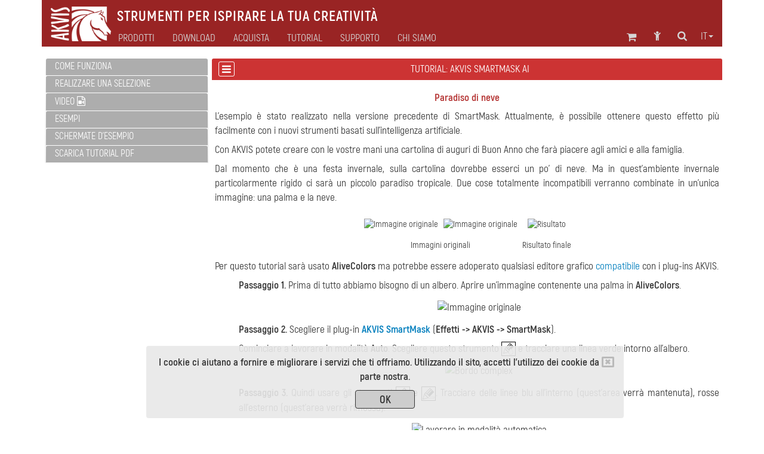

--- FILE ---
content_type: text/html; charset=UTF-8
request_url: https://akvis.com/it/smartmask-tutorial/examples/snow-paradise.php
body_size: 11270
content:

<!DOCTYPE html>
<html lang="it"  prefix="og: http://ogp.me/ns#">
   <head>

       


      <!-- Global site tag (gtag.js) - Google Analytics -->
      <script async src="https://www.googletagmanager.com/gtag/js?id=G-W01675QPE7"></script>
      <script>
          window.dataLayer = window.dataLayer || [];
          function gtag() {
             dataLayer.push(arguments);
          }
          gtag('js', new Date());

          gtag('config', 'G-W01675QPE7');
      </script>


      <!-- Google Tag Manager -->
      <script>(function (w, d, s, l, i) {
             w[l] = w[l] || [];
             w[l].push({'gtm.start':
                        new Date().getTime(), event: 'gtm.js'});
             var f = d.getElementsByTagName(s)[0],
                     j = d.createElement(s), dl = l != 'dataLayer' ? '&l=' + l : '';
             j.async = true;
             j.src =
                     'https://www.googletagmanager.com/gtm.js?id=' + i + dl;
             f.parentNode.insertBefore(j, f);
          })(window, document, 'script', 'dataLayer', 'GTM-PWVNDHP');</script>
      <!-- End Google Tag Manager -->

      <!-- Pinterest -->
      <script async defer src="//assets.pinterest.com/js/pinit.js"></script>


      <!--<div id="fb-root"></div>-->
   <!--   <script>(function (d, s, id) {
               var js, fjs = d.getElementsByTagName(s)[0];
               if (d.getElementById(id))
                  return;
               js = d.createElement(s); js.id = id;
               js.src = "//connect.facebook.net/en_US/all.js#xfbml=1";
               fjs.parentNode.insertBefore(js, fjs);
            }(document, 'script', 'facebook-jssdk'));</script>-->

      <script type="text/javascript">
          window.___gcfg = {lang: 'en'};
          (function ()
          {
             var po = document.createElement("script");
             po.type = "text/javascript";
             po.async = true;
             po.src = "https://apis.google.com/js/plusone.js";
             var s = document.getElementsByTagName("script")[0];
             s.parentNode.insertBefore(po, s);
          })();</script>

      <link href="https://plus.google.com/108376232293861711147/" rel="publisher" />
      <title>Paradiso di neve: cartolina di auguri di Buon Anno</title>
      <meta name="Robots" content="index,follow">
      <meta name="Description" content="Una palma e la neve. Con AKVIS SmartMask potete creare con le vostre mani una cartolina di auguri di Buon Anno.">
      <meta http-equiv="Description" content="Una palma e la neve. Con AKVIS SmartMask potete creare con le vostre mani una cartolina di auguri di Buon Anno.">
      <meta name="Keywords" content="selezione, colorato zona, strumento, plug-in, palma, contorni complessi, colore, Capodanno, neve, sabbia, olio, collage, ">
      <meta http-equiv="Keywords" content="selezione, colorato zona, strumento, plug-in, palma, contorni complessi, colore, Capodanno, neve, sabbia, olio, collage, ">
      <meta http-equiv="Content-Type" content="text/html; charset=UTF-8">
      <meta name="Author" content="© 2004-2026, AKVIS, info@akvis.com">
      <link rel="icon" href="/favicon.svg" type="image/svg+xml">
      <meta name="verify-v1" content="ughqaqk8XYy+41/yHAVQFV52tyc/LjVmsoWp39HeW7Q=" />
      <meta name="viewport" content="width=device-width, initial-scale=1">
      <link rel="stylesheet" href="/tools/font-awesome-4.7.0/css/font-awesome.min.css">
      <link rel="stylesheet" href="/tools/bootstrap/css/bootstrap.min.css">
      <link rel="stylesheet" href="/tools/formvalidation/dist/css/formValidation.min.css">
      <link rel="stylesheet" href="/tools/social-likes/social-likes_birman.css">
      <link REL="stylesheet" HREF="/css/style.min.css" TYPE="text/css">
      <!--<link REL="stylesheet" HREF="/css/atyle-new.min.css" TYPE="text/css">-->
      <link rel="alternate" href="https://akvis.com/it/index.php"/>

      <script type="text/javascript" src="/tools/jquery/jquery-1.12.4.min.js"></script>
      <script type="text/javascript" src="/tools/bootstrap/js/bootstrap.min.js"></script>
      <script type="text/javascript" src="/tools/formvalidation/dist/js/formValidation.min.js"></script>
      <script type="text/javascript" src="/tools/formvalidation/dist/js/framework/bootstrap.min.js"></script>
      <script type="text/javascript" src="/tools/formvalidation/dist/js/language/it_IT.js"></script>
      <script type="text/javascript" src="/tools/social-likes/social-likes.min.js"></script>

      <meta property="og:type" content="website">
      <meta property="og:site_name" content="AKVIS.com">
      <meta property="og:title" content="Paradiso di neve: cartolina di auguri di Buon Anno"/>
      <meta property="og:description" content="Una palma e la neve. Con AKVIS SmartMask potete creare con le vostre mani una cartolina di auguri di Buon Anno."/>
      <meta property="og:url" content= "https://akvis.com/it/smartmask-tutorial/examples/snow-paradise.php"/>
      

<!-- Yandex.Metrika counter -->
<script type="text/javascript">
    (function(m,e,t,r,i,k,a){
        m[i]=m[i]||function(){(m[i].a=m[i].a||[]).push(arguments)};
        m[i].l=1*new Date();
        for (var j = 0; j < document.scripts.length; j++) {if (document.scripts[j].src === r) { return; }}
        k=e.createElement(t),a=e.getElementsByTagName(t)[0],k.async=1,k.src=r,a.parentNode.insertBefore(k,a)
    })(window, document,'script','https://mc.yandex.ru/metrika/tag.js', 'ym');

    ym(79634704, 'init', {webvisor:true, clickmap:true, accurateTrackBounce:true, trackLinks:true});
</script>
<noscript><div><img src="https://mc.yandex.ru/watch/79634704" style="position:absolute; left:-9999px;" alt="" /></div></noscript>
<!-- /Yandex.Metrika counter -->




   <!-- VK Pixel Code Start -->
   <script type="text/javascript">!function () {
          var t = document.createElement("script");
          t.type = "text/javascript", t.async = !0, t.src = "https://vk.com/js/api/openapi.js?169", t.onload = function () {
             VK.Retargeting.Init("VK-RTRG-1221452-f49LV"), VK.Retargeting.Hit()
          }, document.head.appendChild(t)
       }();</script><noscript><img src="https://vk.com/rtrg?p=VK-RTRG-1221452-f49LV" style="position:fixed; left:-999px;" alt=""/></noscript>
   <!-- VK Pixel Code End -->

</head>
<body>
   <!-- Google Tag Manager (noscript) -->
   <noscript><iframe src="https://www.googletagmanager.com/ns.html?id=GTM-PWVNDHP"
                     height="0" width="0" style="display:none;visibility:hidden"></iframe></noscript>
   <!-- End Google Tag Manager (noscript) -->

   <script>
       (function (i, s, o, g, r, a, m) {
          i['GoogleAnalyticsObject'] = r;
          i[r] = i[r] || function () {
             (i[r].q = i[r].q || []).push(arguments)
          }, i[r].l = 1 * new Date();
          a = s.createElement(o),
                  m = s.getElementsByTagName(o)[0];
          a.async = 1;
          a.src = g;
          m.parentNode.insertBefore(a, m)
       })(window, document, 'script', '//www.google-analytics.com/analytics.js', 'ga');
       ga('create', 'UA-1365902-2', 'auto');
       ga('send', 'pageview');

   </script>


   <div class="container">
      <style>
    .awarning{
        position: fixed;
        z-index: 1000;
        bottom: 0;
        background: rgba(232, 232, 232, 0.9);
        width: 800px;
        margin-left: 175px;
    }
    .btn-war{
        color: #333;
        background-color: rgb(205,205,205);
        border-color: #333;
        width: 100px;
        height: 31px;
        padding: 3px 12px;
        margin-top: 10px;
    }
    @media (max-width: 1199px){
        .awarning{
            width: 800px;
            margin-left:75px;
        }
    }   
    @media (max-width: 991px){
        .awarning{
            width: 710px;
            margin-left: 5px;
        }
    }
    @media (max-width: 767px){
        .awarning{
            width: 100%;
            margin-left: 0;
        }
    }
</style>

<div style="display: none" class='alert awarning text-center'></div>

<script>
    //-------------------------------------------------------
    function getCookie(name) {
        var matches = document.cookie.match(new RegExp(
            "(?:^|; )"+name.replace(/([\.$?*|{}\(\)\[\]\\\/\+^])/g, '\\$1')+"=([^;]*)"
        ));
        return matches ? decodeURIComponent(matches[1]) : undefined;
    }
    //-------------------------------------------------------
    function setCookie(name, value, options) {
        options = options || {};
        var expires = options.expires;
        if (typeof expires === "number" && expires) {
            var d = new Date();
            d.setTime(d.getTime()+expires*1000);
            expires = options.expires = d;
        }
        if (expires && expires.toUTCString) {
            options.expires = expires.toUTCString();
        }
        value = encodeURIComponent(value);
        var updatedCookie = name+"="+value;

        for (var propName in options) {
            updatedCookie += "; "+propName;
            var propValue = options[propName];
            if (propValue !== true) {
                updatedCookie += "="+propValue;
            }
        }
        updatedCookie += ";path=/";
      document.cookie = updatedCookie;
    }
    //-------------------------------------------------------
    function delCookie(name) {
        setCookie(name, "", {expires: -1});
    }
    //-------------------------------------------------------
    function closeWarning(){
        setCookie('warning', 'ok', {expires:"31 Jan 2028 00:0:00 GMT"});
        $('.alert').alert('close');
    };
    //-------------------------------------------------------
    function view_more(){
       $("#find-more").hide();
       $("#more").show();
    };
    //-------------------------------------------------------
    $(document).ready(function(){
        var n = getCookie('warning');
        if(n === undefined){
            $(".awarning").html("<button type='button' class='close' data-dismiss='alert' aria-label='Close'><span aria-hidden='true'><i class='fa fa-window-close-o' aria-hidden='true'></i></span></button><strong>I cookie ci aiutano a fornire e migliorare i servizi che ti offriamo. Utilizzando il sito, accetti l'utilizzo dei cookie da parte nostra.</strong></br><button type='button' class='btn btn-war' onclick='closeWarning()'><strong>OK</strong></button>");
            $(".awarning").show();
        } 
    });
</script>
      <div class="col-md-1 col-xs-2 col-md-offset-11 col-xs-offset-10 text-center">
<a class="atop " href="#">
    <i class="fa fa-chevron-circle-up fa-2x " aria-hidden="true"></i>
</a>
</div>      <!--<div class="container">-->
    <nav class="navbar navbar-default">
        <div class="navbar-header">
            <button type="button" class="navbar-toggle collapsed" data-toggle="collapse" data-target="#navbar-collapse">
                <span class="sr-only">Toggle navigation</span>
                <span class="icon-bar"></span>
                <span class="icon-bar"></span>
                <span class="icon-bar"></span>
            </button>

                        <a class="navbar-brand" href = /it/index.php><img src='/img/logo_horse.png' height='40' align="middle" alt='AKVIS'></a>
            <p class="navbar-text navbar-text-jp">Strumenti per ispirare la tua creatività</p>

        </div>
        <div class="collapse navbar-collapse" id="navbar-collapse">
            <ul id="menu-icon1" class="nav navbar-nav navbar-right">
                <!--Корзина******************-->
<li>
   <div class="shoppingcart_wrapper">
      <a href='/it/shopping-cart.php' class="shoppingcart">
                      <!-- TODO car -->
             <span class="kol-cart"></span>
                  <i class="fa fa-shopping-cart fa-2 fa-fw" title="Carrello"></i>
      </a>
   </div>
</li>
<!--Комната пользователя******************-->
<li><a href="https://akvis.com/customer/it/customer-room.php"><i class="fa fa-child fa-2 fa-fw " title="Accedi al conto"></i></a></li>
<!--Поиск******************-->
<li><a href="/it/search-on-akvis.php"><i class="fa fa-search fa-2 fa-fw" title="Cerca nel sito"></i></a></li>
<!--Язык******************-->
<li class="dropdown menu-lang">
   <a href="#" class="dropdown-toggle" data-toggle="dropdown" role="button" 
      aria-expanded="false">it<span class="caret"></span></a>
   <ul id="menu-lang" class="dropdown-menu" role="menu">
      <li><a href='/en/smartmask-tutorial/examples/snow-paradise.php'>English</a></li><li><a href='/fr/smartmask-tutorial/examples/snow-paradise.php'>Français</a></li><li><a href='/de/smartmask-tutorial/examples/snow-paradise.php'>Deutsch</a></li><li><a href='/es/smartmask-tutorial/examples/snow-paradise.php'>Español</a></li><li><a href='/pt/smartmask-tutorial/examples/snow-paradise.php'>Português</a></li><li><a>Italiano</a></li><li><a href='/jp/smartmask-tutorial/examples/snow-paradise.php'>日本語</a></li><li><a href='/ru/smartmask-tutorial/examples/snow-paradise.php'>Pусский</a></li>   </ul>
</li>

            </ul>
            <ul id="main-menu" class="nav navbar-nav ">
                <!-- Products Photo -->
                <li class="dropdown mega-dropdown dd-style">
        <a id="hr0"  class="dropdown-toggle" data-toggle="dropdown" role="button" aria-haspopup="true" aria-expanded="false">Prodotti</a>
    <ul class="dropdown-menu mega-dropdown-menu">
        <li class="col-sm-4">
            <ul>
                <li class='sub-header  '>

<a href='/it/products-photo-editing-software.php'><i class='fa fa-caret-right' aria-hidden='true'></i>Gestione foto</a>
</li><li class='sub-part  '>

<a href='/it/airbrush/index.php'><i class='fa fa-caret-right' aria-hidden='true'></i>AirBrush</a>
</li><li class='sub-part  '>

<a href='/it/artifact-remover/index.php'><i class='fa fa-caret-right' aria-hidden='true'></i>Artifact Remover AI</a>
</li><li class='sub-part  '>

<a href='/it/artsuite/index.php'><i class='fa fa-caret-right' aria-hidden='true'></i>ArtSuite</a>
</li><li class='sub-part  '>

<a href='/it/artwork/index.php'><i class='fa fa-caret-right' aria-hidden='true'></i>ArtWork</a>
</li>                                                   <li class='sub-part  '>

<a href='/it/chameleon/index.php'><i class='fa fa-caret-right' aria-hidden='true'></i>Chameleon</a>
</li><li class='sub-part  '>

<a href='/it/charcoal/index.php'><i class='fa fa-caret-right' aria-hidden='true'></i>Charcoal</a>
</li>                                                   <li class='sub-part  '>

<a href='/it/coloriage/index.php'><i class='fa fa-caret-right' aria-hidden='true'></i>Coloriage AI</a>
</li><li class='sub-part  '>

<a href='/it/decorator/index.php'><i class='fa fa-caret-right' aria-hidden='true'></i>Decorator</a>
</li><li class='sub-part  '>

<a href='/it/draw/index.php'><i class='fa fa-caret-right' aria-hidden='true'></i>Draw</a>
</li>                                                   <li class='sub-part  '>

<a href='/it/enhancer/index.php'><i class='fa fa-caret-right' aria-hidden='true'></i>Enhancer</a>
</li><li class='sub-part  '>

<a href='/it/explosion/index.php'><i class='fa fa-caret-right' aria-hidden='true'></i>Explosion</a>
</li><li class='sub-part  '>

<a href='/it/frames/index.php'><i class='fa fa-caret-right' aria-hidden='true'></i>Frames</a>
</li><li class='sub-part  '>

<a href='/it/hdrfactory/index.php'><i class='fa fa-caret-right' aria-hidden='true'></i>HDRFactory</a>
</li>            </ul>
        </li>
        <li class="col-sm-4">
            <ul>
                <li class='sub-part  '>

<a href='/it/inspire/index.php'><i class='fa fa-caret-right' aria-hidden='true'></i>Inspire AI</a>
</li><li class='sub-part  '>

<a href='/it/lightshop/index.php'><i class='fa fa-caret-right' aria-hidden='true'></i>LightShop</a>
</li><li class='sub-part  '>

<a href='/it/magnifier/index.php'><i class='fa fa-caret-right' aria-hidden='true'></i>Magnifier AI</a>
</li><li class='sub-part  '>

<a href='/it/makeup/index.php'><i class='fa fa-caret-right' aria-hidden='true'></i>MakeUp</a>
</li><li class='sub-part  '>

<a href='/it/natureart/index.php'><i class='fa fa-caret-right' aria-hidden='true'></i>NatureArt</a>
</li><li class='sub-part  '>

<a href='/it/neon/index.php'><i class='fa fa-caret-right' aria-hidden='true'></i>Neon</a>
</li><li class='sub-part  '>

<a href='/it/noise-buster/index.php'><i class='fa fa-caret-right' aria-hidden='true'></i>Noise Buster AI</a>
</li><li class='sub-part  '>

<a href='/it/oilpaint/index.php'><i class='fa fa-caret-right' aria-hidden='true'></i>OilPaint</a>
</li>	<li class='sub-part  '>

<a href='/it/pastel/index.php'><i class='fa fa-caret-right' aria-hidden='true'></i>Pastel</a>
</li><li class='sub-part  '>

<a href='/it/points/index.php'><i class='fa fa-caret-right' aria-hidden='true'></i>Points</a>
</li><li class='sub-part  '>

<a href='/it/refocus/index.php'><i class='fa fa-caret-right' aria-hidden='true'></i>Refocus AI</a>
</li>                                                   <li class='sub-part  '>

<a href='/it/retoucher/index.php'><i class='fa fa-caret-right' aria-hidden='true'></i>Retoucher</a>
</li><li class='sub-part  '>

<a href='/it/sketch/index.php'><i class='fa fa-caret-right' aria-hidden='true'></i>Sketch</a>
</li>                                                   <li class='sub-part  '>

<a href='/it/smartmask/index.php'><i class='fa fa-caret-right' aria-hidden='true'></i>SmartMask AI</a>
</li>            </ul>
        </li>
        <li class="col-sm-4">
            <ul>
                <li class='sub-part  '>

<a href='/it/watercolor/index.php'><i class='fa fa-caret-right' aria-hidden='true'></i>Watercolor</a>
</li>                <li class="divider"></li>
                <li class='sub-header  '>

<a href='/it/frame-packs/index.php'><i class='fa fa-caret-right' aria-hidden='true'></i>Pacchetti cornici</a>
</li>                <li class="divider"></li>
		<li class='sub-header  '>

<a href='https://alivecolors.com/it/index.php/?utm_source=akvis&utm_medium=akv_header&utm_campaign=ac'><i class='fa fa-caret-right' aria-hidden='true'></i>AliveColors</a>
</li>                <li class="divider"></li>
		<li class='sub-header  '>

<a href='https://akvisphotobook.com/it/index.php'><i class='fa fa-caret-right' aria-hidden='true'></i>PhotoBook</a>
</li>                <li class="divider"></li>
                <!-- Products Video -->
                <li class='sub-header  '>

<a href='/it/video-software.php'><i class='fa fa-caret-right' aria-hidden='true'></i>Gestione video</a>
</li><li class='sub-part  '>

<a href='/it/airbrush-video/index.php'><i class='fa fa-caret-right' aria-hidden='true'></i>AirBrush Video</a>
</li><li class='sub-part  '>

<a href='/it/charcoal-video/index.php'><i class='fa fa-caret-right' aria-hidden='true'></i>Charcoal Video</a>
</li><li class='sub-part  '>

<a href='/it/neon-video/index.php'><i class='fa fa-caret-right' aria-hidden='true'></i>Neon Video</a>
</li><li class='sub-part  '>

<a href='/it/oilpaint-video/index.php'><i class='fa fa-caret-right' aria-hidden='true'></i>OilPaint Video</a>
</li><li class='sub-part  '>

<a href='/it/sketch-video/index.php'><i class='fa fa-caret-right' aria-hidden='true'></i>Sketch Video</a>
</li><li class='sub-part  '>

<a href='/it/stencil-video/index.php'><i class='fa fa-caret-right' aria-hidden='true'></i>Stencil Video</a>
</li><li class='sub-part  '>

<a href='/it/watercolor-video/index.php'><i class='fa fa-caret-right' aria-hidden='true'></i>Watercolor Video</a>
</li>            </ul>
        </li>
    </ul>
</li>                <!-- Download -->
                <li class="simple-menu">
                                        <a id="hr2" href='/it/download.php'>Download</a>
                </li>
                <!-- Store -->
                <li class="dropdown dd-style">
                                        <a id="hr3" href='/it/store-software.php' class="dropdown-toggle" data-toggle="dropdown" role="button" aria-haspopup="true" aria-expanded="false">Acquista</a>
                    <ul class="dropdown-menu">
                        <li class='sub-part  '>

<a href='/it/products.php'><i class='fa fa-caret-right' aria-hidden='true'></i>Programmi</a>
</li>                        <li class='sub-part  '>

<a href='/it/bundles/index.php'><i class='fa fa-caret-right' aria-hidden='true'></i>Pacchetti</a>
</li>                        <li class='sub-part  '>

<a href='/it/frame-packs/index.php'><i class='fa fa-caret-right' aria-hidden='true'></i>Cornici</a>
</li>                        <li class='sub-part  '>

<a href='/it/gift-certificates.php'><i class='fa fa-caret-right' aria-hidden='true'></i>Buoni regalo</a>
</li>                        <li role="separator" class="divider"></li>
                                                <li class='sub-part  '>

<a href='/it/store-software.php'><i class='fa fa-caret-right' aria-hidden='true'></i>Online Store</a>
</li>                    </ul>
                </li>
                <!-- Tutorial -->
                                                                                                                                                                         	                                                                                                      <li class="dropdown mega-dropdown dd-style">
   <a id="hr4" href='/it/tutorials.php' class="dropdown-toggle" data-toggle="dropdown" role="button" aria-haspopup="true" aria-expanded="false">Tutorial</a>
   <ul id="menu-tuturial" class="dropdown-menu mega-dropdown-menu">
      <li class='col-sm-4'><ul><li class='sub-header  '>

<a href='/it/tutorials.php#photo'><i class='fa fa-caret-right' aria-hidden='true'></i>Gestione foto</a>
</li><li class='sub-part  '>

<a href='/it/airbrush-tutorial/index.php'><i class='fa fa-caret-right' aria-hidden='true'></i>AirBrush</a>
</li><li class='sub-part  '>

<a href='/it/artifact-remover-tutorial/index.php'><i class='fa fa-caret-right' aria-hidden='true'></i>Artifact Remover AI</a>
</li><li class='sub-part  '>

<a href='/it/artsuite-tutorial/index.php'><i class='fa fa-caret-right' aria-hidden='true'></i>ArtSuite</a>
</li><li class='sub-part  '>

<a href='/it/artwork-tutorial/index.php'><i class='fa fa-caret-right' aria-hidden='true'></i>ArtWork</a>
</li><li class='sub-part  '>

<a href='/it/chameleon-tutorial/index.php'><i class='fa fa-caret-right' aria-hidden='true'></i>Chameleon</a>
</li><li class='sub-part  '>

<a href='/it/charcoal-tutorial/index.php'><i class='fa fa-caret-right' aria-hidden='true'></i>Charcoal</a>
</li><li class='sub-part  '>

<a href='/it/coloriage-tutorial/index.php'><i class='fa fa-caret-right' aria-hidden='true'></i>Coloriage AI</a>
</li><li class='sub-part  '>

<a href='/it/decorator-tutorial/index.php'><i class='fa fa-caret-right' aria-hidden='true'></i>Decorator</a>
</li><li class='sub-part  '>

<a href='/it/draw-tutorial/index.php'><i class='fa fa-caret-right' aria-hidden='true'></i>Draw</a>
</li><li class='sub-part  '>

<a href='/it/enhancer-tutorial/index.php'><i class='fa fa-caret-right' aria-hidden='true'></i>Enhancer</a>
</li><li class='sub-part  '>

<a href='/it/explosion-tutorial/index.php'><i class='fa fa-caret-right' aria-hidden='true'></i>Explosion</a>
</li><li class='sub-part  '>

<a href='/it/frames-tutorial/index.php'><i class='fa fa-caret-right' aria-hidden='true'></i>Frames</a>
</li><li class='sub-part  '>

<a href='/it/hdrfactory-tutorial/index.php'><i class='fa fa-caret-right' aria-hidden='true'></i>HDRFactory</a>
</li></ul></li>
      <li class='col-sm-4'><ul><li class='sub-part  '>

<a href='/it/inspire-tutorial/index.php'><i class='fa fa-caret-right' aria-hidden='true'></i>Inspire AI</a>
</li><li class='sub-part  '>

<a href='/it/lightshop-tutorial/index.php'><i class='fa fa-caret-right' aria-hidden='true'></i>LightShop</a>
</li><li class='sub-part  '>

<a href='/it/magnifier-tutorial/index.php'><i class='fa fa-caret-right' aria-hidden='true'></i>Magnifier AI</a>
</li><li class='sub-part  '>

<a href='/it/makeup-tutorial/index.php'><i class='fa fa-caret-right' aria-hidden='true'></i>MakeUp</a>
</li><li class='sub-part  '>

<a href='/it/natureart-tutorial/index.php'><i class='fa fa-caret-right' aria-hidden='true'></i>NatureArt</a>
</li><li class='sub-part  '>

<a href='/it/neon-tutorial/index.php'><i class='fa fa-caret-right' aria-hidden='true'></i>Neon</a>
</li><li class='sub-part  '>

<a href='/it/noise-buster-tutorial/index.php'><i class='fa fa-caret-right' aria-hidden='true'></i>Noise Buster AI</a>
</li><li class='sub-part  '>

<a href='/it/oilpaint-tutorial/index.php'><i class='fa fa-caret-right' aria-hidden='true'></i>OilPaint</a>
</li><li class='sub-part  '>

<a href='/it/pastel-tutorial/index.php'><i class='fa fa-caret-right' aria-hidden='true'></i>Pastel</a>
</li><li class='sub-part  '>

<a href='/it/points-tutorial/index.php'><i class='fa fa-caret-right' aria-hidden='true'></i>Points</a>
</li><li class='sub-part  '>

<a href='/it/refocus-tutorial/index.php'><i class='fa fa-caret-right' aria-hidden='true'></i>Refocus AI</a>
</li><li class='sub-part  '>

<a href='/it/retoucher-tutorial/index.php'><i class='fa fa-caret-right' aria-hidden='true'></i>Retoucher</a>
</li><li class='sub-part  '>

<a href='/it/sketch-tutorial/index.php'><i class='fa fa-caret-right' aria-hidden='true'></i>Sketch</a>
</li><li class='sub-part cur '>

<a href='/it/smartmask-tutorial/index.php'><i class='fa fa-caret-right' aria-hidden='true'></i>SmartMask AI</a>
</li></ul></li>
      <li class='col-sm-4'><ul><li class='sub-part  '>

<a href='/it/watercolor-tutorial/index.php'><i class='fa fa-caret-right' aria-hidden='true'></i>Watercolor</a>
</li><li class='sub-header  rasdel'>

<a href='https://alivecolors.com/it/tutorial.php'><i class='fa fa-caret-right' aria-hidden='true'></i>AliveColors</a>
</li><li class='sub-header  rasdel'>

<a href='https://akvisphotobook.com/it/tutorial.php'><i class='fa fa-caret-right' aria-hidden='true'></i>PhotoBook</a>
</li><li class='sub-header  rasdel'>

<a href='/it/tutorials.php#video'><i class='fa fa-caret-right' aria-hidden='true'></i>Gestione video</a>
</li><li class='sub-part  '>

<a href='/it/airbrush-video-tutorial/index.php'><i class='fa fa-caret-right' aria-hidden='true'></i>AirBrush Video</a>
</li><li class='sub-part  '>

<a href='/it/charcoal-video-tutorial/index.php'><i class='fa fa-caret-right' aria-hidden='true'></i>Charcoal Video</a>
</li><li class='sub-part  '>

<a href='/it/neon-video-tutorial/index.php'><i class='fa fa-caret-right' aria-hidden='true'></i>Neon Video</a>
</li><li class='sub-part  '>

<a href='/it/oilpaint-video-tutorial/index.php'><i class='fa fa-caret-right' aria-hidden='true'></i>OilPaint Video</a>
</li><li class='sub-part  '>

<a href='/it/sketch-video-tutorial/index.php'><i class='fa fa-caret-right' aria-hidden='true'></i>Sketch Video</a>
</li><li class='sub-part  '>

<a href='/it/stencil-video-tutorial/index.php'><i class='fa fa-caret-right' aria-hidden='true'></i>Stencil Video</a>
</li><li class='sub-part  '>

<a href='/it/watercolor-video-tutorial/index.php'><i class='fa fa-caret-right' aria-hidden='true'></i>Watercolor Video</a>
</li><li class='sub-header  rasdel'>

<a href='/it/tutorials.php#articles'><i class='fa fa-caret-right' aria-hidden='true'></i>Articoli</a>
</li><li class='sub-part  '>

<a href='/it/tutorial/install-akvis/install.php'><i class='fa fa-caret-right' aria-hidden='true'></i>Tutorial generali</a>
</li><li class='sub-part  '>

<a href='/it/graphic-tips/index.php'><i class='fa fa-caret-right' aria-hidden='true'></i>Trucchi</a>
</li></ul></li>
   </ul>
</li>
                <!-- Support -->
                <li class="dropdown dd-style">
                                        <a id="hr5" href='/it/support.php' class="dropdown-toggle" data-toggle="dropdown" role="button" aria-haspopup="true" aria-expanded="false">Supporto</a>
                    <ul class="dropdown-menu">
                        <li class='sub-part  '>

<a href='/it/support/feedback.php'><i class='fa fa-caret-right' aria-hidden='true'></i>Invia un messaggio</a>
</li><li class='sub-part  '>

<a href='https://akvis.com/customer/it/login.php'><i class='fa fa-caret-right' aria-hidden='true'></i>Il mio account</a>
</li><li class='sub-part  '>

<a href='/it/upgrade-software.php'><i class='fa fa-caret-right' aria-hidden='true'></i>Aggiornamenti</a>
</li>                    </ul>
                </li>
                <!-- Company -->
                <li class="dropdown dd-style">
                                        <a id="hr6" href='/it/about-company.php' class="dropdown-toggle" data-toggle="dropdown" role="button" aria-haspopup="true" aria-expanded="false">Chi siamo</a>
                    <ul class="dropdown-menu">
                        <li class='sub-part  '>

<a href='/it/company/index.php'><i class='fa fa-caret-right' aria-hidden='true'></i>AKVIS</a>
</li><li class='sub-part  '>

<a href='/it/company/news.php'><i class='fa fa-caret-right' aria-hidden='true'></i>Notizie</a>
</li><li class='sub-part  '>

<a href='/it/company/press-releases.php'><i class='fa fa-caret-right' aria-hidden='true'></i>Sala stampa</a>
</li><li class='sub-part  '>

<a href='/it/company/testimonials.php'><i class='fa fa-caret-right' aria-hidden='true'></i>Testimonianze</a>
</li><li class='sub-part  '>

<a href='/it/company/contacts-developers.php'><i class='fa fa-caret-right' aria-hidden='true'></i>Contatti</a>
</li>                    </ul>
                </li>
                <ul id="menu-icon2" class="nav navbar-nav navbar-right">
                    <!--Корзина******************-->
<li>
   <div class="shoppingcart_wrapper">
      <a href='/it/shopping-cart.php' class="shoppingcart">
                      <!-- TODO car -->
             <span class="kol-cart"></span>
                  <i class="fa fa-shopping-cart fa-2 fa-fw" title="Carrello"></i>
      </a>
   </div>
</li>
<!--Комната пользователя******************-->
<li><a href="https://akvis.com/customer/it/customer-room.php"><i class="fa fa-child fa-2 fa-fw " title="Accedi al conto"></i></a></li>
<!--Поиск******************-->
<li><a href="/it/search-on-akvis.php"><i class="fa fa-search fa-2 fa-fw" title="Cerca nel sito"></i></a></li>
<!--Язык******************-->
<li class="dropdown menu-lang">
   <a href="#" class="dropdown-toggle" data-toggle="dropdown" role="button" 
      aria-expanded="false">it<span class="caret"></span></a>
   <ul id="menu-lang" class="dropdown-menu" role="menu">
      <li><a href='/en/smartmask-tutorial/examples/snow-paradise.php'>English</a></li><li><a href='/fr/smartmask-tutorial/examples/snow-paradise.php'>Français</a></li><li><a href='/de/smartmask-tutorial/examples/snow-paradise.php'>Deutsch</a></li><li><a href='/es/smartmask-tutorial/examples/snow-paradise.php'>Español</a></li><li><a href='/pt/smartmask-tutorial/examples/snow-paradise.php'>Português</a></li><li><a>Italiano</a></li><li><a href='/jp/smartmask-tutorial/examples/snow-paradise.php'>日本語</a></li><li><a href='/ru/smartmask-tutorial/examples/snow-paradise.php'>Pусский</a></li>   </ul>
</li>

                </ul>
            </ul>
        </div>
    </nav>
<!--</div>-->
<script type="text/javascript">
    var mq = window.matchMedia('all and (min-width: 768px)');
    var hr = {"#hr0":"/it/products.php","#hr2":"/it/download.php","#hr3":"/it/store-software.php","#hr4":"/it/tutorials.php","#hr5":"/it/support.php","#hr6":"/it/about-company.php"};
    /**************************************************************************/
    $('html').keydown(function(){
        if (event.keyCode === 27) { //если нажали Esc
            $(".dd-style").removeClass("open");
        }
    });
    /**************************************/
    function updateHref(){
        for(var i in hr){
            if(hr[i] !== ""){
                $(i).attr("href",hr[i]);
            }
        }
    }
    /**************************************/
    function handler() {
        $(".dd-style").removeClass("open");
        if(mq.matches) { // широкий дисплей
            $(".dropdown,#menu-icon1,#menu-icon2,.simple-menu").mouseover(function(){
                $(".dd-style").removeClass("open");
            });
            $(".dd-style").mouseover(function(){
                $(this).addClass("open");
                $(".menu-lang").removeClass("open");
            });
            updateHref();
            $(".dd-style>a").attr("data-toggle","");

            $("#main-menu").mouseleave(function(e){
//                console.log(e.relatedTarget);
                if(e.relatedTarget.className !== "container"){
                    $(".dd-style").removeClass("open");
                }
            });

        } else {
            $(".dd-style>a").attr("data-toggle","dropdown");
            $(".dd-style>a").attr("href","#");
            $(".dd-style,.dropdown,#menu-icon1,#menu-icon2").off('mouseover');
            $(".dropdown-menu").off("mouseleave");
        };
    }
    /**************************************/
    $(document).ready(function(){
        /**************************************/
        handler();
//        mq.addEventListener("change", handler);
        $(mq).on("change", handler);
        $('.dd-style [href = "#"]').removeAttr("href");
    });
    /**************************************************************************/
</script>


                                                       <script>
   function show_menu() {
      $(".tutorial-menu").toggleClass("hidden-lg hidden-md hidden-sm hidden-xs");
      $(".tutorial-content").toggleClass("col-lg-9 col-md-8");
   }
</script>
<div class="hidden-lg hidden-md">
<div class='tutorial-control-menu'><a href='javascript:void(0)' onclick='show_menu()'><i class='fa fa-bars' aria-hidden='true'></i></a></div><h1 class='col-name' style='padding-right: 35px;'>Tutorial:&nbsp;AKVIS SmartMask AI <a name="top"></a></h1></div>

<div class="col-lg-3 col-md-4 tutorial-menu">
   <div class="panel panel-red">
      <ul class="list-group">
         <!-- HELP_LINKS_BEGIN --><div class='panel panel-grey text-left'>
        <div class='panel-heading' role='tab' >
            <h4 class='panel-title '>
                <a  href='/it/smartmask-tutorial/howwork/index.php'> Come funziona </a>
            </h4>
        </div>
    </div><div id='0' class='panel-collapse collapse ' role='tabpanel' aria-labelledby='headingOne'><div style='padding-left: 10px;' class='panel-body text-left'><a class=''  href='/it/smartmask-tutorial/howwork/workspace.php'>Area di lavoro</a><br/><a class=''  href='/it/smartmask-tutorial/howwork/howwork.php'>Come usare il programma</a><br/><a class=''  href='/it/smartmask-tutorial/howwork/mask-view-modes.php'>Visualizzazione maschera</a><br/><a class=''  href='/it/smartmask-tutorial/howwork/background.php'>Sfondo personalizzato</a><br/><a class=''  href='/it/smartmask-tutorial/howwork/history.php'>Scheda Storia</a><br/><a class=''  href='/it/smartmask-tutorial/howwork/project.php'>Salvare e caricare progetti</a><br/><a class=''  href='/it/smartmask-tutorial/howwork/preferences.php'>Preferenze</a><br/><a class=''  href='/it/smartmask-tutorial/howwork/hot-keys.php'>Tasti rapidi</a><br/></div></div><div class='panel panel-grey text-left'>
        <div class='panel-heading' role='tab' >
            <h4 class='panel-title '>
                <a  href='/it/smartmask-tutorial/make-selection/index.php'> Realizzare una selezione </a>
            </h4>
        </div>
    </div><div id='1' class='panel-collapse collapse ' role='tabpanel' aria-labelledby='headingOne'><div style='padding-left: 10px;' class='panel-body text-left'><a class=''  href='/it/smartmask-tutorial/make-selection/ai-selection.php'>Strumenti di selezione basati sull'AI</a><br/><a class=''  href='/it/smartmask-tutorial/make-selection/quick-selection.php'>Selezione rapida</a><br/><a class=''  href='/it/smartmask-tutorial/make-selection/selection-tools.php'>Strumenti di selezione</a><br/><a class=''  href='/it/smartmask-tutorial/make-selection/magic-brush.php'>Pennello magico</a><br/><a class=''  href='/it/smartmask-tutorial/make-selection/chroma-key.php'>Chiave cromatica</a><br/><a class=''  href='/it/smartmask-tutorial/make-selection/refine-edges.php'>Perfeziona bordi</a><br/><a class=''  href='/it/smartmask-tutorial/make-selection/editing-tools.php'>Ulteriore elaborazione</a><br/><a class=''  href='/it/smartmask-tutorial/make-selection/additional-tools.php'>Strumenti supplementari</a><br/></div></div><div class='panel panel-grey text-left'>
        <div class='panel-heading' role='tab' >
            <h4 class='panel-title '>
                <a  href='/it/smartmask-tutorial/video/index.php'> Video <i class='fa fa-file-video-o' aria-hidden='true'></i> </a>
            </h4>
        </div>
    </div><div id='2' class='panel-collapse collapse ' role='tabpanel' aria-labelledby='headingOne'><div style='padding-left: 10px;' class='panel-body text-left'><a class=''  href='/it/smartmask-tutorial/video/ai-object-selection.php'>Selezione degli oggetti usando IA</a><br/><a class=''  href='/it/smartmask-tutorial/video/background.php'>Aggiungere un nuovo sfondo</a><br/><a class=''  href='/it/smartmask-tutorial/video/chroma-key.php'>Rimozione dello sfondo verde</a><br/><a class=''  href='/it/smartmask-tutorial/video/flower.php'>Strumento Selezione rapida</a><br/><a class=''  href='/it/smartmask-tutorial/video/color-picker.php'>Uso del Pennello magico</a><br/><a class=''  href='/it/smartmask-tutorial/video/magic-transparent.php'>Selezione di oggetti trasparenti</a><br/><a class=''  href='/it/smartmask-tutorial/video/extract-girl.php'>Ritagliare una ragazza da una foto</a><br/></div></div><div class='panel panel-grey text-left'>
        <div class='panel-heading' role='tab' >
            <h4 class='panel-title '>
                <!-- HELP_LINK --><a  href='/it/smartmask-tutorial/examples/index.php'> Esempi </a>
            </h4>
        </div>
    </div><div id='3' class='panel-collapse collapse ' role='tabpanel' aria-labelledby='headingOne'><div style='padding-left: 10px;' class='panel-body text-left'><!-- HELP_LINK --><a class=''  href='/it/smartmask-tutorial/examples/change-sky.php'>Cielo mutevole</a><br/><!-- HELP_LINK --><a class=''  href='/it/smartmask-tutorial/examples/hair-selection.php'>Suggerimenti per la selezione dei capelli</a><br/><!-- HELP_LINK --><a class=''  href='/it/smartmask-tutorial/examples/wedding-photo.php'>Sfondo per una foto di matrimonio</a><br/><!-- HELP_LINK --><a class=''  href='/it/smartmask-tutorial/examples/change-background.php'>Come cambiare lo sfondo di una foto</a><br/></div></div><div class='panel panel-grey text-left'>
        <div class='panel-heading' role='tab' >
            <h4 class='panel-title '>
                <a  href='/it/smartmask-tutorial/../smartmask/screenshots-selection-tool.php'> Schermate d'esempio </a>
            </h4>
        </div>
    </div><div id='4' class='panel-collapse collapse ' role='tabpanel' aria-labelledby='headingOne'></div><!-- HELP_LINKS_END --><div class='panel panel-grey text-left'>
        <div class='panel-heading' role='tab' >
            <h4 class='panel-title '>
                <a  href='https://akvis-dl.sfo2.cdn.digitaloceanspaces.com/pdf/smartmask-it.pdf'> Scarica Tutorial PDF </a>
            </h4>
        </div>
    </div><div id='-1' class='panel-collapse collapse ' role='tabpanel' aria-labelledby='headingOne'></div>      </ul>
   </div>
</div>

<div class="col-lg-9 col-md-8 tutorial-content">
   <!--<div style="width:100%;height:100vh;background:white;" id=bigDiv>Loading...</div>-->
   <div class="hidden-sm hidden-xs">
<div class='tutorial-control-menu'><a href='javascript:void(0)' onclick='show_menu()'><i class='fa fa-bars' aria-hidden='true'></i></a></div><h1 class='col-name' style='padding-right: 35px;'>Tutorial:&nbsp;AKVIS SmartMask AI <a name="top"></a></h1>   </div>
   <h2>Paradiso di neve</h2>
   <!-- HELP_BEGIN -->
   <p> 
	<p>L'esempio è stato realizzato nella versione precedente di SmartMask. Attualmente, è possibile ottenere questo effetto più facilmente con i nuovi strumenti basati sull'intelligenza artificiale.
<p> Con AKVIS potete creare con le vostre mani una cartolina di auguri di Buon Anno che farà piacere agli amici e alla famiglia.
<p> Dal momento che è una festa invernale, sulla cartolina dovrebbe esserci un po’ di neve. Ma in quest’ambiente invernale particolarmente rigido ci sarà un piccolo paradiso tropicale. Due cose totalmente incompatibili verranno combinate in un’unica immagine: una palma e la neve.
<table cellpadding="0" cellspacing="0" border="0" align="center" >
		<tr>
	<td align='center'> <img class="img-responsive" src="/img/examples/smartmask/snow-paradise/original-bg-sm.jpg" width="152" hspace="2" alt="Immagine originale" title="Immagine originale" vspace="10" border="0"></td>
	<td align='center'  > <img class="img-responsive" src="/img/examples/smartmask/snow-paradise/original-photo-sm.jpg" width="126" hspace="2" alt="Immagine originale" title="Immagine originale" vspace="10" border="0"> </td>
	<td align='center'  > <img class="img-responsive" src="/img/examples/smartmask/snow-paradise/result-sm.jpg" width="152" hspace="10" alt="Risultato" title="Risultato" vspace="10" border="0"></td>
		</tr>
		<tr>
	<td colspan='2' align='center'><span class="p-2">Immagini originali</span></td>
	<td align='center'><span class="p-2">Risultato finale</span></td>
		</tr>
</table>

	<p> Per questo tutorial sarà usato <strong>AliveColors</strong> ma potrebbe essere adoperato qualsiasi editore grafico <a href='/it/compatibility-software.php'>compatibile</a> con i plug-ins AKVIS.

<ul class='listnone'>
	<li>
		<span class="st1">Passaggio 1.</span> Prima di tutto abbiamo bisogno di un albero. Aprire un’immagine contenente una palma in <strong>AliveColors</strong>.
	<p>	<div align="center">
<img class="img-responsive" src="/img/examples/smartmask/snow-paradise/open-file.jpg" width="252" height="400" alt='Immagine originale' title='Immagine originale' vspace="5">
		</div>
	</li>
 
	<li>
		<span class="st1">Passaggio 2.</span> Scegliere il plug-in <strong><a href='/it/smartmask/index.php'>AKVIS SmartMask</a></strong> (<b>Effetti -> AKVIS -> SmartMask</b>).
	<p>Cominciare a lavorare in modalità <b>Auto</b>. Scegliere questo strumento <img src="/img/screen-details/akvis-vector/green-pencil.png" width="24" height="24"> e tracciare una linea verde intorno all’albero.
	<p>	<div align="center"> 
<img class="img-responsive" src="/img/examples/smartmask/snow-paradise/use-green-pen.jpg" alt='Bordo complex' title='Bordo complex' vspace="5"> 
</div>
	</li>
	
	<li>
		<span class="st1">Passaggio 3.</span> Quindi usare gli strumenti  <img src="/img/screen-details/akvis-vector/blue-pencil.png" width="24" height="24"> e <img src="/img/screen-details/akvis-vector/red-pencil.png" width="24" height="24">. Tracciare delle linee blu all’interno (quest’area verrà mantenuta), rosse all’esterno (quest’area verrà rimossa).
	<p>	<div align="center"> 
<img class="img-responsive" src="/img/examples/smartmask/snow-paradise/two-area.jpg" alt='Lavorare in modalità automatica' title='Lavorare in modalità automatica' vspace="5"> 
</div>
		
	<p> Premere <img src="/img/screen-details/new-design/run.png"> per cominciare a processare l’immagine.
	<p> <div align="center"> 
<img class="img-responsive" src="/img/examples/smartmask/snow-paradise/after-soft.jpg" alt='Risultato in modalità automatica' title='Risultato in modalità automatica' vspace="5"> 
</div>

	<p> Lo sfondo è stato rimosso, ma non completamente. Rimangono alcune parti di cielo tra le foglie, perciò continuare a processare.
	</li>
	
	<li>
		<span class="st1">Passaggio 4.</span> Passare alla modalità <b>Manuale</b>. Scegliere il <b>Pennello Magico</b> <img src="/img/screen-details/akvis-vector/magic-brush.png" width="24" height="24"> e selezionare l’opzione <b>Cancella Colori</b>. Usare il contagocce sotto la lista <b>Cancella Colori</b> e selezionare i colori da rimuovere (parti del cielo). I colori selezionati verranno aggiunti alla lista.
	<p>	<div align="center"> 
<img class="img-responsive" src="/img/examples/smartmask/snow-paradise/drop-colors.jpg" alt='Colori selezionati' title='Colori selezionati' vspace="5"> 
</div>
	</li>
	
	<li>
		<span class="st1">Passaggio 5.</span> Modificare le dimensioni del pennello e lavorare intorno alle foglie della palma. Dopo aver processato, tutto ciò che rimarrà è l’albero. Tutto il resto sarà stato rimosso.
	<p>	<div align="center"> 
<img class="img-responsive" src="/img/examples/smartmask/snow-paradise/clean-magic-brush.jpg" alt='Utilizzando lo strumento Pennello Magico' title='Utilizzando lo strumento Pennello Magico' vspace="5"> 
</div>

	<p>Premere <img src="/img/screen-details/new-design/apply.png"> per chiudere il plug-in ed applicare il risultato.
	</li>
	
	<li>
		<span class="st1">Passaggio 6.</span> Adesso l’albero può essere posto su uno sfondo invernale. Copiare l’albero e incollarlo sullo sfondo scelto. Modificare le dimensioni della palma (<b>Modifica -> Trasformazione libera</b>) e spostarla nel posto più adatto.
	<p>	<div align="center">
<img class="img-responsive" src="/img/examples/smartmask/snow-paradise/move-the-palm.jpg" alt='Creazione di un collage' title='Creazione di un collage' vspace="5"> 
</div>
		
	<p> Unire i livelli tenendo premuto il tasto <kbd>Ctrl</kbd>, selezionando i livelli desiderati nella palette dei <b>Livelli</b>, quindi scegliendo dal menù principale il comando <b>Livelli -> Unisci livelli</b>.
	</li>
	
	<li>
		<span class="st1">Passaggio 7.</span> Per un tocco di atmosfera più invernale aggiungere qualche fiocco di neve che cade. Aprire il plug-in <strong><a href='/it/natureart/index.php'>AKVIS NatureArt</a></strong>. Scegliere <b>Pioggia</b> dalla lista degli effetti. Usare lo strumento <img src="/img/screen-details/akvis-vector/bucket.png" width="24" height="24" border="0"> per selezionare l’intera immagine. Cambiare le impostazioni per far sì che la pioggia sembri neve oppure usare l’opzione predefinita <b><i>AKVIS Snow</b></i>. Premere <img src="/img/screen-details/new-design/run.png"> per processare l’immagine.
	<p>	<div align="center"> 
<img class="img-responsive" src="/img/examples/smartmask/snow-paradise/add-snow.jpg" alt='Aggiunta di neve' title='Aggiunta di neve' vspace="5"> 
</div>
		
	<p>Premere <img src="/img/screen-details/new-design/apply.png"> per accettare il risultato.
	</li>
	
	<li>
		<span class="st1">Passaggio 8.</span> Il risultato è una cartolina molto carina. Ora aggiungere un effetto che la faccia apparire come se fosse dipinta ad olio. Aprire il plugin <strong> <a href='/it/oilpaint/index.php'>AKVIS OilPaint</a></strong>.
	<p>	<div align="center"> 
<img class="img-responsive" src="/img/examples/smartmask/snow-paradise/open-oilpaint.jpg" alt='Area di lavoro di AKVIS OilPaint' title='Area di lavoro di AKVIS OilPaint' vspace="5"> 
</div>
		
	<p>Usare lo strumento <img src="/img/screen-details/akvis-vector/linepen.png" width="24" height="24" border="0"> per disegnare le linee che serviranno da guida. Nel <b>Pannello impostazioni</b> modificare i parametri a piacere. Premere <img src="/img/screen-details/new-design/run.png"> per elaborare l’immagine.
	<p> <div align="center"> 
<img class="img-responsive" src="/img/examples/smartmask/snow-paradise/oil-result.jpg" alt='Risultato сon effetto Olio' title='Risultato сon effetto Olio' vspace="5"> 
</div>
	</li>
	
	<li>
		<span class="st1">Passaggio 9.</span> E ora il tocco finale – una cornice. Aprire il plug-in <strong><a href='/it/artsuite/index.php'>AKVIS ArtSuite</a></strong>. Selezionare <b>Cornici</b> dalla lista a cascata e <b>Ghiacciato</b> dalla lista delle cornici, quindi aggiustare i parametri e premere <img src="/img/screen-details/new-design/run.png">.
	<p> <div align="center"> 
<img class="img-responsive" src="/img/examples/smartmask/snow-paradise/add-frames.jpg" alt='Area di lavoro di AKVIS ArtSuite' title='Area di lavoro di AKVIS ArtSuite' vspace="5">
		</div>
		
	<p>Premere <img src="/img/screen-details/new-design/apply.png"> per applicare il risultato e chiudere il plug-in.
	</li>
		
	<li>
		<span class="st1">Passaggio 10.</span> Ora che la nostra immagine è finalmente diventata una cartolina d’auguri, è il momento di aggiungere una scritta festosa. Usando lo strumento <b>Testo</b> e scrivere un augurio. Regolare a piacere i parametri dei caratteri e la posizione del testo.
	<p>	<div align="center"> 
<img class="img-responsive" src="/img/examples/smartmask/snow-paradise/add-text.jpg" alt='Aggiunta di un testo' title='Aggiunta di un testo' vspace="5"> 
</div>	
	</li>
</ul>	
	
		<p>&nbsp;
	<p>La cartolina di auguri è pronta!
	<p> <div align="center"> 
<img class="img-responsive" src="/img/examples/smartmask/snow-paradise/result-photo.jpg" alt='Risultato' title='Risultato' vspace="5">
</div>

	<p> Ora non rimane che salvare e stampare la cartolina.


      <!-- HELP_END -->

      <p>&nbsp;<p><span class=st3><!-- AKVIS -->SmartMask AI  v. 15.0 -  10-giorni di prova gratuita</span>&nbsp;&nbsp;&nbsp;
            <a href=/it/smartmask/download-selection-tool.php><img src=/img/design/download-gr.png alt='Download' title='Download -  SmartMask AI v. 15.0' align=top></a></div>
&nbsp;
    <div class="col-xs-12 footer1">
        <div class="footer-soc col-lg-4 col-md-7 col-sm-8 ">
            <a  href="/it/discounts.php#post">Condividi con gli amici e ottenere uno sconto!</a>
            <div class="icon">
                                    <a href="https://www.facebook.com/AKVIS.Software/" class="fa fa-facebook fa-2x" title="Facebook"></a>
                    <a href="https://www.instagram.com/akvisllc/" class="fa fa-instagram fa-2x" title="Instagram"></a>
                                                    <a href="https://www.youtube.com/user/AKVISvideo" class="fa fa-youtube fa-2x" title="YouTube"></a>
                    <a href="https://x.com/akvis" class="fa _icon-twitter" style="font-size: 2em" title="X"></a> 
                                <a href="https://www.pinterest.com/akvisllc/" class="fa fa-pinterest-p fa-2x" title="Pinterest"></a>;
                <a href="https://akvis.com/akvis-rss.xml" class="fa fa-rss fa-2x" title="AKVIS RSS Feed"></a>
            </div>
        </div>
        <div class="subs col-md-4 col-sm-4 hidden-lg col-md-offset-1">
                <a href="/it/subscribe.php">
        Iscriviti alla newsletter
        <div class="icon">
            <i class="fa fa-envelope-o fa-2x" title=""></i>
        </div>
    </a>        </div>
        <div id="hr" class="col-sm-12 hidden-lg" ><hr></div>
        <div class="footer-menu-max text-center col-lg-5 col-md-12 col-sm-12">
            <div class='col-xs-4 separator1'><div class='footer-menu-1'><span>Prodotti</span></br><a href='/it/products-photo-editing-software.php'>Gestione foto</a></br><a href='/it/video-software.php'>Gestione video</a></br><a href='https://alivecolors.com/it/?utm_source=akvis&utm_medium=akv_footer&utm_campaign=ac'>Editor di immagini</a></div></div><div class='col-xs-4 separator2'><div class='footer-menu-2'><span>Informazioni</span></br><a href='/it/compatibility-software.php'>Compatibilità</a></br><a href='/it/store-software.php'>Online Store</a></br><a href='/it/discounts.php'>Sconti</a></div></div><div class='col-xs-4 separator3'><div class='footer-menu-3'><span>Supporto</span></br><a href='/it/support/feedback.php'>Invia un messaggio</a></br><a href='/it/upgrade-software.php'>Aggiornamento</a></br><a href='/it/tutorials.php'>Tutorial</a></div></div>        </div>
        <div class="footer-menu-min col-sm-12">
            <p><a href='/it/tutorials.php'>Gestione foto</a></p><p><a href='/it/tutorials.php'>Gestione video</a></p><p><a href='/it/tutorials.php'>Pacchetti cornici</a></p><p><a href='/it/tutorials.php'>Invia un messaggio</a></p><p><a href='/it/tutorials.php'>Aggiornamento</a></p><p><a href='/it/tutorials.php'>Contatti</a></p>        </div>
        <div class="subs1 col-lg-3 visible-lg">
                <a href="/it/subscribe.php">
        Iscriviti alla newsletter
        <div class="icon">
            <i class="fa fa-envelope-o fa-2x" title=""></i>
        </div>
    </a>        </div>
    </div>
    <div class="col-xs-12 footer2">
        <div class="col-lg-7  footer-section3">
             <a href="/en/smartmask-tutorial/examples/snow-paradise.php"   title="English">English</a>&nbsp;&nbsp;| <a href="/fr/smartmask-tutorial/examples/snow-paradise.php"   title="Français">Français</a>&nbsp;&nbsp;| <a href="/de/smartmask-tutorial/examples/snow-paradise.php"   title="Deutsch">Deutsch</a>&nbsp;&nbsp;| <a href="/es/smartmask-tutorial/examples/snow-paradise.php"   title="Español">Español</a>&nbsp;&nbsp;| <a href="/pt/smartmask-tutorial/examples/snow-paradise.php"   title="Português do Brasil">Português</a>&nbsp;&nbsp;| <span title="Italiano">Italiano</span>&nbsp;&nbsp;| <a href="/jp/smartmask-tutorial/examples/snow-paradise.php"   title="日本語">日本語</a>&nbsp;&nbsp;| <a href="/ru/smartmask-tutorial/examples/snow-paradise.php"   title="Pусский">Pусский</a>        </div>
        <div class="col-lg-5  footer-section4">
            &copy;&nbsp;2004-2026&nbsp; AKVIS. Tutti i diritti riservati.        </div>
    </div>
</div>
    <script type="text/javascript" src="/js/script.js"></script>
    <!--<script type="text/javascript" src="/js/script.min.js"></script>-->
</body>
</html>
